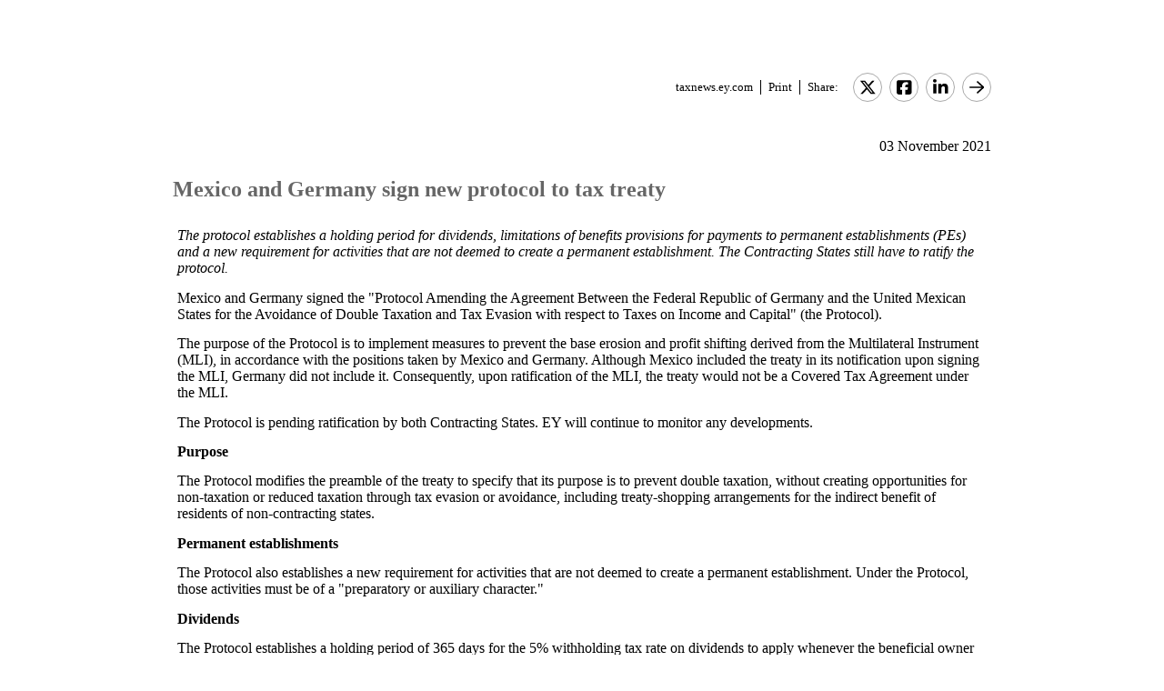

--- FILE ---
content_type: text/html; charset=Windows-1252
request_url: https://taxnews.ey.com/news/2021-2007-mexico-and-germany-sign-new-protocol-to-tax-treaty
body_size: 5996
content:

<!---[if !IE7&!IE6]>--->
<!DOCTYPE html PUBLIC "-//W3C//DTD XHTML 1.0 Transitional//EN"
   "http://www.w3.org/TR/xhtml1/DTD/xhtml1-transitional.dtd">
<!---<![endif]--->

<html>
<head>
<title>Mexico and Germany sign new protocol to tax treaty</title>
<link rel="stylesheet" type="text/css" href="/_IncludeFiles/Styles/Main_EYFLAT.css" /> 
<link rel="stylesheet" type="text/css" href="/_IncludeFiles/Styles/Newsletters_GTNU.css" />
<link rel="stylesheet" type="text/css" href="/_IncludeFiles/Styles/jQuery/UI/jquery-ui.202601201331.css" />
<link rel="Stylesheet" href="/Login/_IncludeFiles/Styles/ViewEmailDocument.css" />

<!--LinkedIn share link metadata-->
<meta property="og:title" content="Mexico and Germany sign new protocol to tax treaty" />
<meta property="og:description" content="" />
<meta property="og:image" content="https://taxnews.ey.com/Resources/Images/LinkedInSharePreview/eyeem-148284077.jpeg" />
<meta property="og:url" content="https://taxnews.ey.com" />

<script src="/_IncludeFiles/Bundle/jQueryEngineWithUI?v=5Xr8xtGbL5_aKX45D8R3ZA-BzPUGJE_ZCCEvLc77y7E1"></script>

<script src="/_IncludeFiles/Bundle/jQueryPluginsForKnowledge?v=nH6mmrLwguKOdg9dE80yXrqejvRVkL02vbzWK_Csrxk1"></script>

<script src="/_IncludeFiles/Bundle/ViewEmailDocument_en?v=5f2qp6vpr4UzrOz4GX2fg7hLg8A1XbVfEHqPkRe0i481"></script>

<script type="text/javascript" src="/_IncludeFiles/Scripts/date.format.js"></script>
<script type="text/javascript" src="/Login/_IncludeFiles/Scripts/ViewEmailDocument.js"></script>

<script language="javascript" type="text/javascript" nonce="2nFw9HhWvhbMsJSN3SlelmUL/d4=">
    var glb_EnableKnotiaNext = 1;

    var iClickedDocumentId, iClickedBookId, iClickedProductId, iClickedParagraphId = 0;
    document.iCurrentProductId = 0;
    document.iCurrentBookId = 0;
    document.iCurrentDocumentId = 0;
    
	document.urlAlertID = 131714;
	var glb_StringCaseType = "";

    var glb_title = "Mexico and Germany sign new protocol to tax treaty";

    //@ CHANGE FOR JQUERY 3.6
    //$(document).ready(function () {
    document.addEventListener('DOMContentLoaded', function (event) {
		document.k5 = new KnotiaKnowledge5.StateManagerOnlineViewerOnly(KnotiaKnowledge5.CollectionType.Collection, document.iCurrentProductId, "EYFLAT");
		document.k5.initializeStateManager("/Knowledge/Cache.aspx", false, "true");
        document.k5.initializeCollection();
        Globals.Utilities.generateInlineStylesFromDataStyles();

	});

</script>
</head>
<body>

<table width="900" cellpadding="0" cellspacing="0" border="0" align="center">    
<tr>
    <td align="left"><img class='tax-news email-banner' src='/Resources/Images/EmailBanners/USTaxNews/EYLogo-white.svg' border='0'  alt='Tax News Update: US Edition (external)'/></td>
</tr>
</table>

<div id="main">
	<table class="tax-news" width="900px" cellpadding=0 cellspacing=0 align="center"><tr><td><tr><td><p class='normalText noPadding link-container'><a class="home-link" href='/'>taxnews.ey.com</a><a class="js--view-email-document-print print-link" href ="#">Print</a><span class="share-text">Share:</span><a href="https://twitter.com/intent/tweet?url=https%3a%2f%2ftaxnews.ey.com%2fnews%2f2021-2007&source=webclient&text=Mexico+and+Germany+sign+new+protocol+to+tax+treaty" target="_blank" class="socialMediaLink" ><img src="/Resources/Images/SocialMediaButtons/Twitter.svg" border"0" /></a><a href="https://www.facebook.com/sharer.php?u=https%3a%2f%2ftaxnews.ey.com%2fnews%2f2021-2007" target="_blank" class="socialMediaLink" ><img src="/Resources/Images/SocialMediaButtons/Facebook.svg" border"0" /></a><a href="https://www.linkedin.com/cws/share?xd_origin_host=https%3a%2f%2ftaxnews.ey.com&original_referer=https%3a%2f%2ftaxnews.ey.com%2fnews%2f2021-2007&url=https%3a%2f%2ftaxnews.ey.com%2fnews%2f2021-2007&isFramed=false&token=&lang=en_US" target="_blank" class="socialMediaLink" ><img src="/Resources/Images/SocialMediaButtons/LinkedIn.svg" border"0" /></a><a class="js--view-email-document-open-email-client socialMediaLink" title="Forward" data-email-subject="[11/3/2021 5:39:07 PM] 2021-2007 – Mexico and Germany sign new protocol to tax treaty" data-email-alert-url="/news/2021-2007-2021-2007%2520%25E2%2580%2593%2520Mexico%2520and%2520Germany%2520sign%2520new%2520protocol%2520to%2520tax%2520treaty" href="#"><img src="https://taxnews.ey.com/Resources/Plugins/FontAwesome/652/svgs/regular/arrow-right.svg" border"0"/></a></p></td></tr><tr><td ><p class='document-date'>03 November 2021</p><p class='Head1 document-title'>Mexico and Germany sign new protocol to tax treaty</p><a name="para_2"></a><div id="el_P2" class="documentParagraph" ><a name="para_"2"></a><p class="Normal"><em>The protocol establishes a holding period for dividends, limitations of benefits provisions for payments to permanent establishments (PEs) and a new requirement for activities that are not deemed to create a permanent establishment. The Contracting States still have to ratify the protocol.</em></p></div><a name="para_3"></a><div id="el_P3" class="documentParagraph" ><a name="para_"3"></a><p class="Normal">Mexico and Germany signed the "Protocol Amending the Agreement Between the Federal Republic of Germany and the United Mexican States for the Avoidance of Double Taxation and Tax Evasion with respect to Taxes on Income and Capital" (the Protocol).</p></div><a name="para_4"></a><div id="el_P4" class="documentParagraph" ><a name="para_"4"></a><p class="Normal">The purpose of the Protocol is to implement measures to prevent the base erosion and profit shifting derived from the Multilateral Instrument (MLI), in accordance with the positions taken by Mexico and Germany. Although Mexico included the treaty in its notification upon signing the MLI, Germany did not include it. Consequently, upon ratification of the MLI, the treaty would not be a Covered Tax Agreement under the MLI.</p></div><a name="para_5"></a><div id="el_P5" class="documentParagraph" ><a name="para_"5"></a><p class="Normal">The Protocol is pending ratification by both Contracting States. EY will continue to monitor any developments.</p></div><a name="para_6"></a><div id="el_P6" class="documentParagraph" ><a name="para_"6"></a><p class="Normal"><strong>Purpose</strong></p></div><a name="para_7"></a><div id="el_P7" class="documentParagraph" ><a name="para_"7"></a><p class="Normal">The Protocol modifies the preamble of the treaty to specify that its purpose is to prevent double taxation, without creating opportunities for non-taxation or reduced taxation through tax evasion or avoidance, including treaty-shopping arrangements for the indirect benefit of residents of non-contracting states.</p></div><a name="para_8"></a><div id="el_P8" class="documentParagraph" ><a name="para_"8"></a><p class="Normal"><strong>Permanent establishments</strong></p></div><a name="para_9"></a><div id="el_P9" class="documentParagraph" ><a name="para_"9"></a><p class="Normal">The Protocol also establishes a new requirement for activities that are not deemed to create a permanent establishment. Under the Protocol, those activities must be of a "preparatory or auxiliary character."</p></div><a name="para_10"></a><div id="el_P10" class="documentParagraph" ><a name="para_"10"></a><p class="Normal"><strong>Dividends</strong></p></div><a name="para_11"></a><div id="el_P11" class="documentParagraph" ><a name="para_"11"></a><p class="Normal">The Protocol establishes a holding period of 365 days for the 5% withholding tax rate on dividends to apply whenever the beneficial owner holds directly at least 10% of the capital of the company.</p></div><a name="para_12"></a><div id="el_P12" class="documentParagraph" ><a name="para_"12"></a><p class="Normal"><strong>Capital gains</strong></p></div><a name="para_13"></a><div id="el_P13" class="documentParagraph" ><a name="para_"13"></a><p class="Normal">Regarding capital gains tax applied to companies or investment vehicles with significant real estate, the Protocol (i) incorporates rights in partnerships or trusts as examples of "similar rights" to shares and (ii) specifies that the value of shares or similar rights may be determined for immovable property at any time within 365 days before the transfer of the property takes place.</p></div><a name="para_14"></a><div id="el_P14" class="documentParagraph" ><a name="para_"14"></a><p class="Normal"><strong>Mutual agreements</strong></p></div><a name="para_15"></a><div id="el_P15" class="documentParagraph" ><a name="para_"15"></a><p class="Normal">The Protocol eliminates the 10-year limit for implementing mutual agreements reached by the competent authorities and establishes that the agreements should be implemented regardless of any time limits included in the domestic law of the countries.</p></div><a name="para_16"></a><div id="el_P16" class="documentParagraph" ><a name="para_"16"></a><p class="Normal"><strong>Limitation of benefits</strong></p></div><a name="para_17"></a><div id="el_P17" class="documentParagraph" ><a name="para_"17"></a><p class="Normal">The Protocol includes new general limitation of benefits provisions for payments to a PE in a non-Contracting State, if the PE's income is not taxed in the country of residence. Benefits will also be limited when the competent authorities consider it reasonable to conclude that obtaining the treaty benefits was one of the principal purposes of any arrangement or transaction giving rise to the benefits (i.e., the principal purpose test clause).</p></div><a name="para_18"></a><div id="el_P18" class="documentParagraph" ><a name="para_"18"></a><p class="Normal"><strong>Effective date</strong></p></div><a name="para_19"></a><div id="el_P19" class="documentParagraph" ><a name="para_"19"></a><p class="Normal">The Protocol will enter into force 30 days after the Contracting States notify each other that their internal approval requirements have been fulfilled. The Protocol will apply: (i) for taxes withheld at source, on January 1st of the calendar year following the entry into force of the Protocol, and (ii) for other taxes, on or after January 1st of the calendar year following the year in which the Protocol entered into force.</p></div><a name="para_20"></a><div id="el_P20" class="documentParagraph" ><a name="para_"20"></a><p class="Normal">&mdash;&mdash;&mdash;&mdash;&mdash;&mdash;&mdash;&mdash;&mdash;&mdash;&mdash;&mdash;&mdash;&mdash;&mdash;</p></div><a name="para_21"></a><div id="el_P21" class="documentParagraph" ><a name="para_"21"></a><table border="0" width="100%" cellspacing="0" cellpadding="10"><tbody><tr valign="top"><td class="Normal" valign="middle" bgcolor="#CCCCCC" width="100%"><strong>Contact Information</strong><br />For additional information concerning this Alert, please contact:<br />&nbsp;<table border="0" width="100%" cellspacing="0" cellpadding="1" bgcolor="CCCCCC"><tbody><tr valign="top"><td class="Normal" colspan="2" valign="middle" bgcolor="#CCCCCC" width="100%"><strong>Ernst &amp; Young, LLP (United States), Latin America Business Center, New York</strong></td></tr><tr valign="top"><td class="Normal" colspan="2" valign="middle" bgcolor="#CCCCCC" width="100%"><strong>&nbsp;&nbsp;&nbsp;&bull;</strong> <strong>Lucas Moreno</strong> (<a href="mailto:lucas.moreno@lan.ey.com">lucas.moreno@lan.ey.com</a>)</td></tr><tr valign="top"><td class="Normal" colspan="2" valign="middle" bgcolor="#CCCCCC" width="100%"><strong>&nbsp;&nbsp;&nbsp;&bull;</strong> <strong>Ana Mingramm</strong> (<a href="mailto:ana.mingramm@ey.com">ana.mingramm@ey.com</a>)</td></tr><tr valign="top"><td class="Normal" colspan="2" valign="middle" bgcolor="#CCCCCC" width="100%"><strong>&nbsp;&nbsp;&nbsp;&bull;</strong> <strong>Enrique Perez Grovas</strong> (<a href="mailto:enrique.perezgrovas@ey.com">enrique.perezgrovas@ey.com</a>)</td></tr><tr valign="top"><td class="Normal" colspan="2" valign="middle" bgcolor="#CCCCCC" width="100%"><strong>&nbsp;&nbsp;&nbsp;&bull;</strong> <strong>Jose Manuel Ramirez</strong> (<a href="mailto:jose.manuel.ramirez@ey.com">jose.manuel.ramirez@ey.com</a>)</td></tr><tr valign="top"><td class="Normal" colspan="2" valign="middle" bgcolor="#CCCCCC" width="100%"><strong>&nbsp;&nbsp;&nbsp;&bull;</strong> <strong>Pablo Wejcman</strong> (<a href="mailto:pablo.wejcman@ey.com">pablo.wejcman@ey.com</a>)</td></tr><tr valign="top"><td class="Normal" colspan="2" valign="middle" bgcolor="#CCCCCC" width="100%"><strong>Ernst &amp; Young LLP, Latin America Business Center, Chicago</strong></td></tr><tr valign="top"><td class="Normal" colspan="2" valign="middle" bgcolor="#CCCCCC" width="100%"><strong>&nbsp;&nbsp;&nbsp;&bull;</strong> <strong>Alejandra Sanchez</strong> (<a href="mailto:alejandra.sanchez@ey.com">alejandra.sanchez@ey.com</a>)</td></tr><tr valign="top"><td class="Normal" colspan="2" valign="middle" bgcolor="#CCCCCC" width="100%"><strong>Ernst &amp; Young LLP, Latin America Business Center, Miami</strong></td></tr><tr valign="top"><td class="Normal" colspan="2" valign="middle" bgcolor="#CCCCCC" width="100%"><strong>&nbsp;&nbsp;&nbsp;&bull;</strong> <strong>Terri Grosselin</strong> (<a href="mailto:terri.grosselin@ey.com">terri.grosselin@ey.com</a>)</td></tr><tr valign="top"><td class="Normal" colspan="2" valign="middle" bgcolor="#CCCCCC" width="100%"><strong>Ernst &amp; Young LLP, Latin America Business Center, San Diego</strong></td></tr><tr valign="top"><td class="Normal" colspan="2" valign="middle" bgcolor="#CCCCCC" width="100%"><strong>&nbsp;&nbsp;&nbsp;&bull;</strong> <strong>Ernesto Ocampo</strong> (<a href="mailto:ernesto.ocampo@ey.com">ernesto.ocampo@ey.com</a>)</td></tr></tbody></table></td></tr></tbody></table></div><p class='document-id'>Document ID: <a href='/Knowledge/FederatedSearch.aspx?FetchID=2021-2007'>2021-2007</a></p></td></tr><tr><td>&nbsp;</td></tr></table>
</div>

<table class="tax-news footer" width="100%" cellpadding="0" cellspacing="0" border="0" align="center"><tr><td><img class='footer-logo' src='/Resources/Images/EmailBanners/USTaxNews/EYLogo-black.svg' border='0' /></td><td><div id="divCopyright" >
	<table aria-hidden="true" width="100%"><tbody><tr><td>&nbsp;</td></tr></tbody></table>
	<br>
	<div class="footer-container">
		<p class="footerText" >The information contained herein is general in nature and is not intended, and should not be construed, as legal, accounting or tax advice or opinion provided by Ernst &amp; Young LLP to the reader. The reader also is cautioned that this material may not be applicable to, or suitable for, the reader's specific circumstances or needs, and may require consideration of non-tax and other tax factors if any action is to be contemplated. The reader should contact his or her Ernst &amp; Young LLP or other tax professional prior to taking any action based upon this information. Ernst &amp; Young LLP assumes no obligation to inform the reader of any changes in tax laws or other factors that could affect the information contained herein.</p>
		<p class="nopadding">&nbsp;</p>
		<p class="footerText"><b>Copyright &copy; 1996 &ndash; 2026, Ernst &amp; Young LLP</b></p>
		<p class="nopadding">&nbsp;</p>
		<p class="footerText" >All rights reserved. No part of this document may be reproduced, retransmitted or otherwise redistributed in any form or by any means, electronic or mechanical, including by photocopying, facsimile transmission, recording, rekeying, or using any information storage and retrieval system, without written permission from Ernst &amp; Young LLP.</p>
		<p class="nopadding">&nbsp;</p>
		<p class="footerText" ><a href="/Information/Terms.aspx">EY US Tax News Update Master Agreement</a> | <a href="https://www.ey.com/en_us/privacy-statement" target="_blank">EY Privacy Statement</a></p>
		<p class="nopadding">&nbsp;</p>
	</div>
</div>
</td></tr><tr><td>&nbsp;</td></tr></table>

</body>
</html>

<script language="javascript" type="text/javascript" nonce="2nFw9HhWvhbMsJSN3SlelmUL/d4=">
    Globals.Utilities.generateInlineStylesFromDataStyles();
</script>